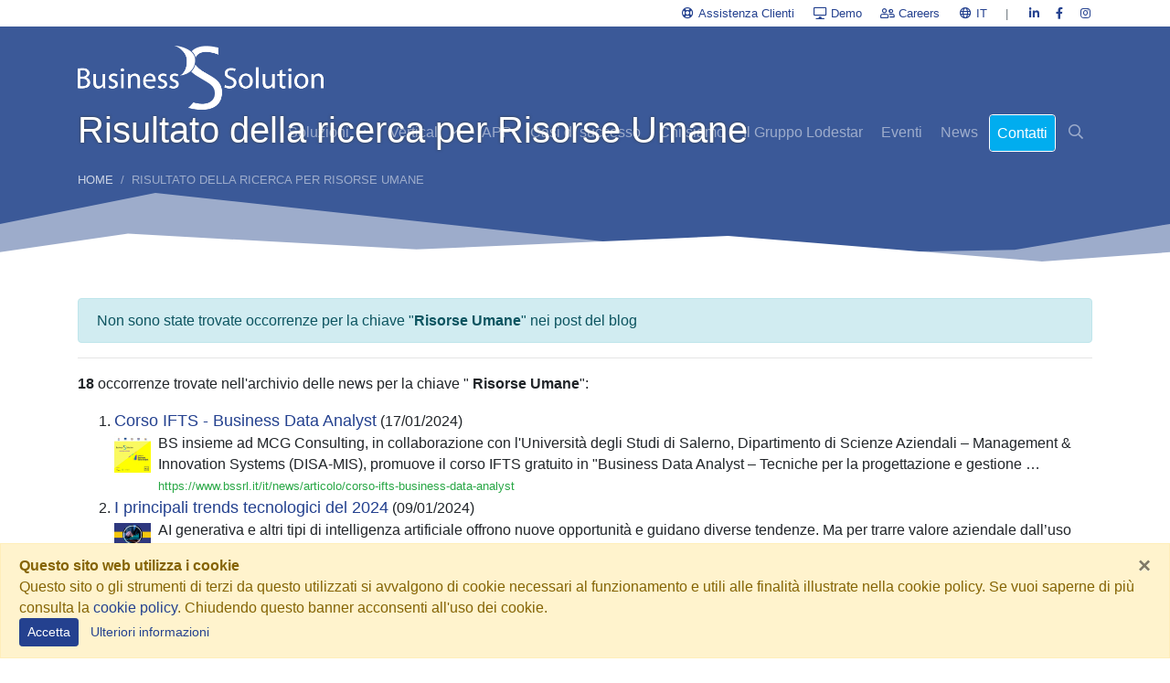

--- FILE ---
content_type: text/html; charset=UTF-8
request_url: https://www.bssrl.it/_search/q/Risorse%20Umane
body_size: 8360
content:
<!DOCTYPE html>
<html lang="it" prefix="og: http://ogp.me/ns#">
    <head>
        <meta charset="utf-8">
		<meta name="x-ua-compatible" content="ie=edge">
		<meta name="viewport" content="width=device-width, initial-scale=1, shrink-to-fit=no">
		<title>Cerca</title>
		<base href="https://www.bssrl.it/">
		<meta name="generator" content="Korallo CMS">
		<meta name="google" content="notranslate">
		<meta name="apple-mobile-web-app-capable" content="yes">
		<meta name="apple-mobile-web-app-status-bar-style" content="black">
		<meta name="mobile-web-app-capable" content="yes">
		<meta name="msapplication-tap-highlight" content="no">
		<meta name="application-name" content="BS s.r.l.">
		<meta name="apple-mobile-web-app-title" content="BS s.r.l.">
		<meta name="robots" content="noindex">
		<meta property="og:locale:alternate" content="en_EN">
		<link rel="alternate" hreflang="en" href="https://www.bssrl.it/en">
        <link href="https://www.bssrl.it/res/combined/css/340bufqe33cw4.css?1706890102" rel="stylesheet">
		<script type="text/javascript" src="https://www.googletagmanager.com/gtag/js?id=UA-220950901-1" async></script>
		<link rel="icon" type="image/png" href="/res/icons/favicon-96x96.png" sizes="96x96" />
        <link rel="icon" type="image/svg+xml" href="/res/icons/favicon.svg" />
        <link rel="shortcut icon" href="/res/icons/favicon.ico" />
        <link rel="apple-touch-icon" sizes="180x180" href="/res/icons/apple-touch-icon.png" />
        <meta name="apple-mobile-web-app-title" content="Business Solution" />
        <link rel="manifest" href="/res/icons/site.webmanifest" />
        <script type="text/javascript">window.dataLayer=window.dataLayer||[];function gtag(){dataLayer.push(arguments);}gtag('js',new Date());gtag('config','UA-220950901-1');var domain="https://bssrl.it",lang="it",lng_loading="Caricamento in corso...",lng_Ok="Ok",lng_Yes="Si",lng_No="No",lng_Cancel="Annulla",lng_Browse="Sfoglia",lng_Clear="Pulisci",lng_Change="Cambia",lng_error_occurred="Si è verificato un errore durante l'elaborazione della richiesta: sei pregato di riprovare",lng_confirmation_required="Sei sicuro di voler eseguire questa azione?";</script>
    </head>
    <body class="scrollto ">

        <!--[if lt IE 10]><div class="alert alert-warning">You are using an <strong>outdated</strong> browser. Please <a href="http://browsehappy.com/">upgrade your browser</a> to improve your experience.</div><![endif]-->

        <div id="mobile-menu" class="collapse offcanvas w-100 bg-white shadow" style="max-width: 300px">
            <a class="btn position-absolute top-left" data-toggle="collapse" href="#mobile-menu" role="button" aria-expanded="false" aria-controls="mobile-menu">
                <i class="fal fa-fw fa-times"></i>
            </a>
            <a href="https://www.bssrl.it">
                <img src="res/img/logo_business_solution.png?v=20250131" alt="Logo Business Solution" class="img-fluid mx-auto d-block mt-5 mb-3" style="max-width: 200px;">
            </a>
                        <div class="list-group list-group-flush">
                                <a href="it/soluzioni" class="list-group-item list-group-item-action text-decoration-none" onclick="window.location.href=this.href" role="button" data-toggle="collapse" data-target="#submenu64" aria-expanded="false" aria-controls="submenu64">
                    Soluzioni                </a>
                                <div class="list-group list-group-flush collapse" aria-labelledby="submenu64" id="submenu64">
                                            <a href="it/soluzioni/microsoft-dynamics-365-business-central" class="list-group-item list-group-item-action text-decoration-none">
                            Microsoft Dynamics 365 Business Central                        </a>
                                            <a href="it/soluzioni/microsoft-dynamics-365-for-sales" class="list-group-item list-group-item-action text-decoration-none">
                            Microsoft Dynamics 365 for Sales                        </a>
                                            <a href="it/soluzioni/microsoft-dynamics-365-for-marketing" class="list-group-item list-group-item-action text-decoration-none">
                            Microsoft Dynamics 365 for Marketing                        </a>
                                            <a href="it/soluzioni/vtiger" class="list-group-item list-group-item-action text-decoration-none">
                            VTiger                        </a>
                                            <a href="it/soluzioni/arxivar-next" class="list-group-item list-group-item-action text-decoration-none">
                            ARXivar NEXT                        </a>
                                            <a href="it/soluzioni/mes" class="list-group-item list-group-item-action text-decoration-none">
                            MES                        </a>
                                            <a href="it/soluzioni/microsoft-sharepoint" class="list-group-item list-group-item-action text-decoration-none">
                            Microsoft SharePoint                        </a>
                                            <a href="it/soluzioni/tempo-zero" class="list-group-item list-group-item-action text-decoration-none">
                            Tempo Zero                        </a>
                                            <a href="it/soluzioni/docfinance" class="list-group-item list-group-item-action text-decoration-none">
                            DocFinance                        </a>
                                            <a href="it/soluzioni/take-bi" class="list-group-item list-group-item-action text-decoration-none">
                            Take BI                        </a>
                                    </div>
                                                <a href="it/soluzioni-per-settore" class="list-group-item list-group-item-action text-decoration-none" onclick="window.location.href=this.href" role="button" data-toggle="collapse" data-target="#submenu65" aria-expanded="false" aria-controls="submenu65">
                    Verticali                </a>
                                <div class="list-group list-group-flush collapse" aria-labelledby="submenu65" id="submenu65">
                                            <a href="it/soluzioni-per-settore/agroalimentare" class="list-group-item list-group-item-action text-decoration-none">
                            Agroalimentare                        </a>
                                            <a href="it/soluzioni-per-settore/cartotecnica" class="list-group-item list-group-item-action text-decoration-none">
                            Cartotecnica                        </a>
                                            <a href="it/soluzioni-per-settore/tos-terminal-operating-system" class="list-group-item list-group-item-action text-decoration-none">
                            Agenzie Marittime - T.O.S. (Terminal Operating System)                        </a>
                                    </div>
                                                <a href="it/microsoft_dynamics_business_solution_app" class="list-group-item list-group-item-action text-decoration-none">
                    APP                </a>
                                                <a href="it/casi-di-successo" class="list-group-item list-group-item-action text-decoration-none">
                    Casi di successo                </a>
                                                <a href="it/chi-siamo" class="list-group-item list-group-item-action text-decoration-none">
                    Chi siamo                </a>
                                                <a href="it/il-gruppo-lodestar" class="list-group-item list-group-item-action text-decoration-none">
                    Il Gruppo Lodestar                </a>
                                                <a href="it/Eventi" class="list-group-item list-group-item-action text-decoration-none">
                    Eventi                </a>
                                                <a href="it/news" class="list-group-item list-group-item-action text-decoration-none">
                    News                </a>
                                                <a href="it/contatti" class="list-group-item list-group-item-action text-decoration-none">
                    Contatti                </a>
                                            </div>
                        <form role="search" method="post" action="_search" data-validate class="form-inline search-form p-3">
                <div class="input-group input-group-flat rounded-pill">
                    <input type="search" name="q" class="form-control" placeholder="Cerca.." autocomplete="off" aria-label="Cerca" required data-validate-minlength="3">
                    <div class="input-group-append">
                        <button type="submit" class="input-group-text" id="basic-addon-search"><i class="icon-search"></i></button>
                    </div>
                </div>
            </form>
            <ul class="list-inline text-center m-0 mt-3">
                <li class="list-inline-item mr-3">
                    <a href="assistenza-clienti-it"><i class="icon-support mr-1"></i>Assistenza Clienti</a>
                </li>
                <li class="list-inline-item mr-3 d-none">
                    <a href="login-it"><i class="icon-lock mr-1"></i>Login</a>
                </li>
                <li class="list-inline-item mr-3">
                    <a href="demo-it"><i class="icon-desktop mr-1"></i>Demo</a>
                </li>
                <li class="list-inline-item mr-3">
                    <a href="careers"><i class="icon-people mr-1"></i>Careers</a>
                </li>
            </ul>
            <ul class="list-inline text-center m-0 mt-3">
                                                <li class="list-inline-item mr-3">
                    <a role="menuitem" class="text-uppercase" tabindex="-1" href="en" title="English">
                        English                    </a>
                </li>
                                <li class="list-inline-item mr-3">
                    <a role="menuitem" class="text-uppercase bg-primary text-white px-1" tabindex="-1" href="it" title="Italiano">
                        Italiano                    </a>
                </li>
                                            </ul>
            <ul class="list-inline text-center m-0 mt-3">
                <li class="list-inline-item">
                    <a href="https://it.linkedin.com/company/business-solution-srl" target="_blank" class="text-linkedin-no" title="Seguici su Linkedin" data-toggle="tooltip"><i class="icon-social-linkedin"></i></a>
                </li>
                <li class="list-inline-item">
                    <a href="https://www.facebook.com/BSsrlBusinessSolution/" target="_blank" class="text-facebook-no" title="Seguici su Facebook" data-toggle="tooltip"><i class="icon-social-facebook"></i></a>
                </li>
                <li class="list-inline-item">
                    <a href="https://www.instagram.com/bs_srl/" target="_blank" class="text-instagram-no" title="Seguici su Instagram" data-toggle="tooltip"><i class="icon-social-instagram"></i></a>
                </li>
            </ul>
        </div>

                <header class="fixed-top">
            <section class="bg-white py-2 d-none d-lg-block">
                <div class="container line-height-compact">
                    <ul class="list-inline text-right m-0 small">
                        <li class="list-inline-item mr-3">
                            <a href="assistenza-clienti-it"><i class="icon-support mr-1"></i>Assistenza Clienti</a>
                        </li>
                        <li class="list-inline-item mr-3 d-none">
                            <a href="login-it"><i class="icon-lock mr-1"></i>Login</a>
                        </li>
                        <li class="list-inline-item mr-3">
                            <a href="demo-it"><i class="icon-desktop mr-1"></i>Demo</a>
                        </li>
                        <li class="list-inline-item mr-3">
                            <a href="careers"><i class="icon-people mr-1"></i>Careers</a>
                        </li>
                                                <li class="list-inline-item mr-3">
                            <div class="dropdown">
                                <a href="" class="dropdown-toggle hide-arrow" id="navbarDropdownMenuLang" role="button" data-toggle="dropdown" data-trigger="hover" aria-haspopup="true" aria-expanded="false" data-toggle-secondary="tooltip" data-placement="right" title="Italiano">
                                    <i class="icon-globe mr-1"></i>IT                                </a>
                                <div class="dropdown-menu dropdown-menu-right min-w-auto p-0" aria-labelledby="navbarDropdownMenuLang">
                                                                                                            <a role="menuitem" class="dropdown-item smaller text-uppercase" tabindex="-1" href="en" title="English">
                                        English                                    </a>
                                                                                                                                                                                </div>
                            </div>
                        </li>
                                                <li class="list-inline-item d-none d-md-inline-block text-muted mr-3">|</li>
                        <li class="list-inline-item">
                            <a href="https://it.linkedin.com/company/business-solution-srl" target="_blank" class="text-linkedin-no" title="Seguici su Linkedin" data-toggle="tooltip"><i class="icon-social-linkedin"></i></a>
                        </li>
                        <li class="list-inline-item">
                            <a href="https://www.facebook.com/BSsrlBusinessSolution/" target="_blank" class="text-facebook-no" title="Seguici su Facebook" data-toggle="tooltip"><i class="icon-social-facebook"></i></a>
                        </li>
                        <li class="list-inline-item">
                            <a href="https://www.instagram.com/bs_srl/" target="_blank" class="text-instagram-no" title="Seguici su Instagram" data-toggle="tooltip"><i class="icon-social-instagram"></i></a>
                        </li>
                    </ul>
                </div>
            </section>
            <nav class="navbar navbar-expand-lg transition navbar-dark bg-transparent py-3">
                <div class="container flex-lg-wrap">

                    <a href="https://www.bssrl.it" class="navbar-brand">
                                                <img src="res/img/logo_business_solution_white.png?v=20250131" alt="Logo Business Solution" class="logo img-fluid">
                                            </a>

                    <button class="navbar-toggler navbar-toggler-hamburger navbar-toggler-spin" type="button" data-toggle="collapse" data-target="#mobile-menu" aria-controls="mobile-menu" aria-expanded="false" aria-label="Toggle navigation">
                        <span class="navbar-toggler-icon"></span>
                    </button>

                                        <div class="collapse navbar-collapse">
                        <ul class="navbar-nav ml-auto">
                                                        <li class="nav-item nav-item-custom nav-item-line ml-1 dropdown">
                                <a class="nav-link dropdown-toggle hide-arrow" href="it/soluzioni" id="navbarDropdownMenu64" role="button" data-toggle="dropdown" aria-haspopup="true" aria-expanded="false">
                                    Soluzioni                                    <i class="fal fa-fw fa-angle-down"></i>                                                                    </a>
                                                                <ul class="dropdown-menu dropdown-menu-custom shadow p-0 overflow-hidden" aria-labelledby="navbarDropdownMenu64">
                                                                        <li class="">
                                        <a class="dropdown-item" href="it/soluzioni/microsoft-dynamics-365-business-central">
                                            Microsoft Dynamics 365 Business Central                                        </a>
                                                                            </li>
                                                                        <li class="">
                                        <a class="dropdown-item" href="it/soluzioni/microsoft-dynamics-365-for-sales">
                                            Microsoft Dynamics 365 for Sales                                        </a>
                                                                            </li>
                                                                        <li class="">
                                        <a class="dropdown-item" href="it/soluzioni/microsoft-dynamics-365-for-marketing">
                                            Microsoft Dynamics 365 for Marketing                                        </a>
                                                                            </li>
                                                                        <li class="">
                                        <a class="dropdown-item" href="it/soluzioni/vtiger">
                                            VTiger                                        </a>
                                                                            </li>
                                                                        <li class="">
                                        <a class="dropdown-item" href="it/soluzioni/arxivar-next">
                                            ARXivar NEXT                                        </a>
                                                                            </li>
                                                                        <li class="">
                                        <a class="dropdown-item" href="it/soluzioni/mes">
                                            MES                                        </a>
                                                                            </li>
                                                                        <li class="">
                                        <a class="dropdown-item" href="it/soluzioni/microsoft-sharepoint">
                                            Microsoft SharePoint                                        </a>
                                                                            </li>
                                                                        <li class="">
                                        <a class="dropdown-item" href="it/soluzioni/tempo-zero">
                                            Tempo Zero                                        </a>
                                                                            </li>
                                                                        <li class="">
                                        <a class="dropdown-item" href="it/soluzioni/docfinance">
                                            DocFinance                                        </a>
                                                                            </li>
                                                                        <li class="">
                                        <a class="dropdown-item" href="it/soluzioni/take-bi">
                                            Take BI                                        </a>
                                                                            </li>
                                                                    </ul>
                                                            </li>
                                                        <li class="nav-item nav-item-custom nav-item-line ml-1 dropdown">
                                <a class="nav-link dropdown-toggle hide-arrow" href="it/soluzioni-per-settore" id="navbarDropdownMenu65" role="button" data-toggle="dropdown" aria-haspopup="true" aria-expanded="false">
                                    Verticali                                    <i class="fal fa-fw fa-angle-down"></i>                                                                    </a>
                                                                <ul class="dropdown-menu dropdown-menu-custom shadow p-0 overflow-hidden" aria-labelledby="navbarDropdownMenu65">
                                                                        <li class="">
                                        <a class="dropdown-item" href="it/soluzioni-per-settore/agroalimentare">
                                            Agroalimentare                                        </a>
                                                                            </li>
                                                                        <li class="">
                                        <a class="dropdown-item" href="it/soluzioni-per-settore/cartotecnica">
                                            Cartotecnica                                        </a>
                                                                            </li>
                                                                        <li class="">
                                        <a class="dropdown-item" href="it/soluzioni-per-settore/tos-terminal-operating-system">
                                            Agenzie Marittime - T.O.S. (Terminal Operating System)                                        </a>
                                                                            </li>
                                                                    </ul>
                                                            </li>
                                                        <li class="nav-item nav-item-custom nav-item-line ml-1">
                                <a class="nav-link" href="it/microsoft_dynamics_business_solution_app">
                                    APP                                                                                                        </a>
                                                            </li>
                                                        <li class="nav-item nav-item-custom nav-item-line ml-1">
                                <a class="nav-link" href="it/casi-di-successo">
                                    Casi di successo                                                                                                        </a>
                                                            </li>
                                                        <li class="nav-item nav-item-custom nav-item-line ml-1">
                                <a class="nav-link" href="it/chi-siamo">
                                    Chi siamo                                                                                                        </a>
                                                            </li>
                                                        <li class="nav-item nav-item-custom nav-item-line ml-1">
                                <a class="nav-link" href="it/il-gruppo-lodestar">
                                    Il Gruppo Lodestar                                                                                                        </a>
                                                            </li>
                                                        <li class="nav-item nav-item-custom nav-item-line ml-1">
                                <a class="nav-link" href="it/Eventi">
                                    Eventi                                                                                                        </a>
                                                            </li>
                                                        <li class="nav-item nav-item-custom nav-item-line ml-1">
                                <a class="nav-link" href="it/news">
                                    News                                                                                                        </a>
                                                            </li>
                                                        <li class="nav-item nav-item-custom nav-item-line ml-1">
                                <a class="nav-link" href="it/contatti">
                                    Contatti                                                                                                        </a>
                                                            </li>
                                                        <li class="nav-item ml-1">
                                <a class="nav-link" href="#search-frm" target="_lightbox" data-position="fill-in">
                                    <i class="icon-search"></i>
                                </a>
                            </li>
                        </ul>
                    </div>
                    
                </div>
            </nav>
        </header>
        
        <main id="main-content">
            <section id="section_1_14" class="testata bg-facebook" >
<div>
<div class="row no-gutters">
<div class="col-sm-12"><div class="page-header-cnt jumbotron bg-transparent bg-fixed pt-8 bg-primary ">
        <div class="container flex-shrink-1 page-title-cnt">
        <div class="row">

            <div class="page-header-captions col-md-12 ">

                <h1 class="page-title text-white text-outline-dark">Risultato della ricerca per Risorse Umane</h1>

                
                                <nav aria-label="breadcrumb" class="breadcrumbs-cnt d-none d-sm-block">
                    <ol class="breadcrumb small text-uppercase bg-none breadcrumb-dark p-0 mt-4 mb-2">
                                                                        <li class="breadcrumb-item" aria-current="page">
                            <a href="" title="Home">Home</a>
                                                                                                <li class="breadcrumb-item active" aria-current="page">
                            Risultato della ricerca per Risorse Umane                        </li>
                                                                    </ol>
                </nav>
                
            </div>

        </div>
    </div>
</div>
<div class="shape-divider shape-divider-bottom shape-divider-7"></div><!-- Global site tag (gtag.js) - Google Analytics --></div>
</div>
</div>
</section>
<section id="section_1_1" class="corpo-pagina my-3" >
<div class="container">
<div class="row no-gutters">
<div class=""><section class="search-result">

    
    
    
        <div class="alert alert-info">Non sono state trovate occorrenze per la chiave &quot;<strong>Risorse Umane</strong>&quot; nei post del blog</div>
    <hr class="separator">
        
        <div class="search-result-news">
        <p class="search-result-abstract"><strong>18</strong> occorrenze trovate nell'archivio delle news per la chiave &quot;<strong> Risorse Umane</strong>&quot;:</p>
        <ol class="search-result-list" start="">
                        <li class="clearfix">
                <p class="mb-0 search-result-title"><a href="https://www.bssrl.it/it/news/articolo/corso-ifts-business-data-analyst" title="Corso IFTS - Business Data Analyst" class="search-result-title text-primary text-big">Corso IFTS - Business Data Analyst</a> (17/01/2024)</p>
                                <p class="mb-0 search-result-abstract">
                    <img src="images/news/418867827-858390462960827-70276105476849329-n.jpg?w=40&h=40&fit=crop" class="float-left mr-2 my-1">                    
BS&nbsp;insieme ad MCG Consulting, in collaborazione con l'Universit&agrave; degli Studi di Salerno, Dipartimento di Scienze Aziendali &ndash; Management &amp; Innovation Systems (DISA-MIS), promuove il corso IFTS gratuito in "Business Data Analyst &ndash; Tecniche per la progettazione e gestione &hellip;                </p>
                                <a href="https://www.bssrl.it/it/news/articolo/corso-ifts-business-data-analyst" title="URL Corso IFTS - Business Data Analyst" class="text-success small search-result-link">https://www.bssrl.it/it/news/articolo/corso-ifts-business-data-analyst</a>
            </li>
                        <li class="clearfix">
                <p class="mb-0 search-result-title"><a href="https://www.bssrl.it/it/news/articolo/i-principali-trends-tecnologici-del-2024" title="I principali trends tecnologici del 2024" class="search-result-title text-primary text-big">I principali trends tecnologici del 2024</a> (09/01/2024)</p>
                                <p class="mb-0 search-result-abstract">
                    <img src="images/news/trends-teconologici-800-x-500-px.png?w=40&h=40&fit=crop" class="float-left mr-2 my-1">                    




AI generativa e altri tipi di intelligenza artificiale offrono nuove opportunit&agrave; e guidano diverse tendenze. Ma per trarre valore aziendale dall&rsquo;uso duraturo dell&rsquo;AI,&egrave; necessario un approccio disciplinato all&rsquo;adozione diffusa e un&rsquo;attenzione ai rischi.&hellip;                </p>
                                <a href="https://www.bssrl.it/it/news/articolo/i-principali-trends-tecnologici-del-2024" title="URL I principali trends tecnologici del 2024" class="text-success small search-result-link">https://www.bssrl.it/it/news/articolo/i-principali-trends-tecnologici-del-2024</a>
            </li>
                        <li class="clearfix">
                <p class="mb-0 search-result-title"><a href="https://www.bssrl.it/it/news/articolo/la-rivoluzione-dell-ai-nemica-delle-aziende-o-potente-alleata" title="La rivoluzione dell'AI: nemica delle aziende o potente alleata?" class="search-result-title text-primary text-big">La rivoluzione dell'AI: nemica delle aziende o potente alleata?</a> (28/08/2023)</p>
                                <p class="mb-0 search-result-abstract">
                    <img src="images/news/robot-handshake-human-background-futuristic-digital-age.jpg?w=40&h=40&fit=crop" class="float-left mr-2 my-1">                    




L'intelligenza artificiale è uno strumento che può esaltare la creatività e le competenze dei nostri imprenditori, rendendo unico nel mondo il made in Italy.
Marco Granelli, Presidente di Confartigianato



L'Intelligenza Artificiale (AI) sta gettando le basi per una nuova era di camb&hellip;                </p>
                                <a href="https://www.bssrl.it/it/news/articolo/la-rivoluzione-dell-ai-nemica-delle-aziende-o-potente-alleata" title="URL La rivoluzione dell'AI: nemica delle aziende o potente alleata?" class="text-success small search-result-link">https://www.bssrl.it/it/news/articolo/la-rivoluzione-dell-ai-nemica-delle-aziende-o-potente-alleata</a>
            </li>
                        <li class="clearfix">
                <p class="mb-0 search-result-title"><a href="https://www.bssrl.it/it/news/articolo/opportunita-di-finanziamento-per-la-transizione-agricola-sostenibile" title="Opportunità di finanziamento per la transizione agricola sostenibile" class="search-result-title text-primary text-big">Opportunità di finanziamento per la transizione agricola sostenibile</a> (04/08/2023)</p>
                                <p class="mb-0 search-result-abstract">
                    <img src="images/news/smart-agriculture-iot-with-hand-planting-tree-background.jpg?w=40&h=40&fit=crop" class="float-left mr-2 my-1">                    Il Rapporto SDGS 2021 dell'ISTAT evidenzia l'importanza di adottare indicatori di sostenibilit&agrave; per il monitoraggio dei progressi verso gli obiettivi dell'Agenda 2030.In particolare, la missione 2 del PNRR "Rivoluzione verde e Transizione ecologica" si propone di affrontare diverse priorit&ag&hellip;                </p>
                                <a href="https://www.bssrl.it/it/news/articolo/opportunita-di-finanziamento-per-la-transizione-agricola-sostenibile" title="URL Opportunità di finanziamento per la transizione agricola sostenibile" class="text-success small search-result-link">https://www.bssrl.it/it/news/articolo/opportunita-di-finanziamento-per-la-transizione-agricola-sostenibile</a>
            </li>
                        <li class="clearfix">
                <p class="mb-0 search-result-title"><a href="https://www.bssrl.it/it/news/articolo/bando-cyber-40-contributi-a-fondo-perduto-per-progetti-ad-alto-impatto-innovativo" title="Bando Cyber 4.0: contributi a fondo perduto per progetti ad alto impatto innovativo" class="search-result-title text-primary text-big">Bando Cyber 4.0: contributi a fondo perduto per progetti ad alto impatto innovativo</a> (01/08/2023)</p>
                                <p class="mb-0 search-result-abstract">
                    <img src="images/news/agevolazioni-fiscali.jpg?w=40&h=40&fit=crop" class="float-left mr-2 my-1">                    Il Centro di Eccellenza Cyber 4.0 ha annunciato l'apertura del bando 1/2023 di Cyber 4.0, dedicato al finanziamento di progetti di ricerca industriale e sviluppo sperimentale, in campo Cybersecurity, Aerospace, Automotive, e-Health.A cosa serve?Gli obiettivi prioritari di questo bando mirano a stimo&hellip;                </p>
                                <a href="https://www.bssrl.it/it/news/articolo/bando-cyber-40-contributi-a-fondo-perduto-per-progetti-ad-alto-impatto-innovativo" title="URL Bando Cyber 4.0: contributi a fondo perduto per progetti ad alto impatto innovativo" class="text-success small search-result-link">https://www.bssrl.it/it/news/articolo/bando-cyber-40-contributi-a-fondo-perduto-per-progetti-ad-alto-impatto-innovativo</a>
            </li>
                    </ol>
                <p class="search-result-show-all"><a href="it/_search/section/news/q/Risorse Umane">Clicca qui</a> per visualizzare tutti i risultati</p>
                        <hr class="separator">
            </div>
    
    
        <div class="search-result-pages">
        <p class="search-result-abstract"><strong>3</strong> occorrenze trovate nelle pagine del sito per la chiave &quot;<strong> Risorse Umane</strong>&quot;:</p>
        <ol class="search-result-list" start="">
                        <li class="clearfix">
                <p class="mb-0 search-result-title"><a href="https://www.bssrl.it/it/informativa-sulla-privacy" title="Informativa sulla privacy" class="search-result-title text-primary text-big">Informativa sulla privacy</a></p>
                                <p class="mb-0 search-result-abstract">
                                        
Privacy






Ai sensi dell&rsquo;articolo 13 del &ldquo;Regolamento Europeo 2016/679 relativo alla protezione delle persone fisiche con riguardo al Trattamento dei Dati Personali, nonch&eacute; alla libera circolazione di tali dati&rdquo; (da ora in poi &ldquo;GDPR&rdquo;), BS SRL (di segu&hellip;                </p>
                                <a href="https://www.bssrl.it/it/informativa-sulla-privacy" title="URL Informativa sulla privacy" class="text-success small search-result-link">https://www.bssrl.it/https://www.bssrl.it/it/informativa-sulla-privacy</a>
            </li>
                        <li class="clearfix">
                <p class="mb-0 search-result-title"><a href="https://www.bssrl.it/it/soluzioni/mes" title="MES" class="search-result-title text-primary text-big">MES</a></p>
                                <p class="mb-0 search-result-abstract">
                                        MES (Manufacturing Execution System): la soluzione ideale per la gestione e il controllo della funzione produttiva di un'azienda
Un link fra il sistema di controllo in tempo reale dei reparti di produzione ed il sistema informativo ERP di alto livello, al quale si integra per analizzare tutti i dat&hellip;                </p>
                                <a href="https://www.bssrl.it/it/soluzioni/mes" title="URL MES" class="text-success small search-result-link">https://www.bssrl.it/https://www.bssrl.it/it/soluzioni/mes</a>
            </li>
                        <li class="clearfix">
                <p class="mb-0 search-result-title"><a href="https://www.bssrl.it/it/soluzioni/microsoft-dynamics-365-business-central" title="Microsoft Dynamics 365 Business Central" class="search-result-title text-primary text-big">Microsoft Dynamics 365 Business Central</a></p>
                                <p class="mb-0 search-result-abstract">
                                        Microsoft Dynamics 365 Business Central &egrave; l'ERP per la gestione completa delle PMI
In precedenza Microsoft Dynamics Nav, Business Central &egrave; la soluzione Microsoft di seconda generazione, ideale per la gestione aziendale all-in-one di dati economico-finanziari, gestione del ciclo attiv&hellip;                </p>
                                <a href="https://www.bssrl.it/it/soluzioni/microsoft-dynamics-365-business-central" title="URL Microsoft Dynamics 365 Business Central" class="text-success small search-result-link">https://www.bssrl.it/https://www.bssrl.it/it/soluzioni/microsoft-dynamics-365-business-central</a>
            </li>
                    </ol>
                        <hr class="separator">
            </div>
    
    
    
        <div class="alert alert-info">Non sono state trovate occorrenze per la chiave &quot;<strong>Risorse Umane</strong>&quot; nell'archivio dei downloads</div>
    <hr class="separator">
    
    
</section><!-- Global site tag (gtag.js) - Google Analytics --></div>
</div>
</div>
</section>
        </main>

                <footer class="bg-light">
            <div class="container">
                <div class="row">
                    <div class="col-xl-4 col-lg-4 col-sm-12">
                        <div class="mt-3 mt-md-5">
                            <a class="footer-text text-large font-weight-bolder" href="https://www.bssrl.it/">
                                <img src="res/img/logo_business_solution_lodestar.png?v=20250131" alt="Logo Business Solution" class="logo img-fluid">
                            </a>
                        </div>
                    </div>
                                                                    <div class="col-xl-2 col-lg-2 col-sm-4">
                            <div class="mt-3 mt-md-8">
                                <h6 class="font-weight-bold"><a href="https://www.bssrl.it/it/chi-siamo" target="_self" class="h6 font-weight-bold mb-3">BS srl</a></h6>
                                                            </div>
                        </div>
                                                <div class="col-xl-2 col-lg-2 col-sm-4">
                            <div class="mt-3 mt-md-8">
                                <h6 class="font-weight-bold"><a href="https://www.bssrl.it/it/soluzioni" target="_self" class="h6 font-weight-bold mb-3">Soluzioni Gestionali</a></h6>
                                                            </div>
                        </div>
                                                <div class="col-xl-2 col-lg-2 col-sm-4">
                            <div class="mt-3 mt-md-8">
                                <h6 class="font-weight-bold"><a href="https://www.bssrl.it/it/microsoft_dynamics_business_solution_app" target="_self" class="h6 font-weight-bold mb-3">Le App BS</a></h6>
                                                            </div>
                        </div>
                                                <div class="col-xl-2 col-lg-2 col-sm-4">
                            <div class="mt-3 mt-md-8">
                                <h6 class="font-weight-bold"><a href="it/verticali" class="h6 font-weight-bold mb-3">Verticali</a></h6>
                                                                <ul class="list-unstyled">
                                                                       <li><a href="https://www.bssrl.it/cmd/track/IjRPQ3h8UDcyQXh8dHR8fHwzIg==" class="">Cartotecnica</a></li>
                                                                        <li><a href="https://www.bssrl.it/cmd/track/IjRPQ3h8UDcyQXh8dEZ8fHwzIg==" target="_self" class="">Agroalimentare</a></li>
                                                                        <li><a href="https://www.bssrl.it/it/soluzioni-per-settore/tos-terminal-operating-system" target="_self" class="">T.O.S. (Terminal Operating System)</a></li>
                                                                    </ul>
                                                            </div>
                        </div>
                                                                <div class="col-xl-3 col-lg-3 col-sm-4">
                        <div class="mt-3 mt-md-8">
                            <h6 class="font-weight-bold"><a href="/contatti">Contatti</a></h6>
                            <ul class="list-unstyled">
                                <li>
                                    <i class="icon-location-pin mr-2"></i>Via Giulio Pastore, 32<br><span class="icon-none mr-2"></span>84131 Salerno
                                </li>
                                <li>
                                    <i class="icon-location-pin mr-2"></i>Via 20 settembre, 118<br><span class="icon-none mr-2"></span>00187 Roma
                                </li>
                                <li>
                                    <i class="icon-phone mr-2"></i><a href="tel:0892970004" title="Chiama +39 089 2970004" data-toggle="tooltip">+39 089 2970004</a>
                                </li>
                                <li>
                                    <i class="icon-envelope mr-2"></i><a href="mailto:info@bssrl.it" title="Invia una email a info@bssrl.it" data-toggle="tooltip">info@bssrl.it</a>
                                </li>
                            </ul>
                        </div>
                    </div>
                </div>
                <div class="row">
                    <div class="col-12"><hr></div>
                </div>
                <div class="row">
                    <div class="col-lg-12">
                        <div class="text-center d-md-flex justify-content-between align-items-center">
                            <p class="small">&copy; 1999-2026 BS s.r.l. - Tutti i diritti sono riservati</p>
                            <ul class="list-inline">
                                <li class="list-inline-item">
                                    <a href="https://it.linkedin.com/company/business-solution-srl" target="_blank" class="text-linkedin-no" title="Seguici su Linkedin" data-toggle="tooltip"><i class="fab fa-fw fa-linkedin h5"></i></a>
                                </li>
                                <li class="list-inline-item">
                                    <a href="https://www.facebook.com/BSsrlBusinessSolution/" target="_blank" class="text-facebook-no" title="Seguici su Facebook" data-toggle="tooltip"><i class="fab fa-fw fa-facebook h5"></i></a>
                                </li>
                                <li class="list-inline-item">
                                    <a href="https://www.instagram.com/bs_srl/" target="_blank" class="text-instagram-no" title="Seguici su Instagram" data-toggle="tooltip"><i class="fab fa-fw fa-instagram h5"></i></a>
                                </li>
                            </ul>
                        </div>
                    </div>
                </div>
            </div>
        </footer>
                <div class="container sub-footer small">
            <div class="row">
                <div class="col-lg-12">
                    <div class="text-center d-md-flex justify-content-between align-items-center my-2">
                        <ul class="list-inline mb-0">
                                                        <li class="list-inline-item">
                                <a href="it/mappa-del-sito" target="_self" class="">Mappa del sito</a>
                            </li>
                                                        <li class="list-inline-item">
                                <a href="it/eula" class="">EULA</a>
                            </li>
                                                        <li class="list-inline-item">
                                <a href="it/privacy" class="">Privacy</a>
                            </li>
                                                        <li class="list-inline-item">
                                <a href="it/note-legali" class="">Note legali</a>
                            </li>
                                                    </ul>
                        <div>
                            <abbr title="Partita IVA">P.IVA</abbr> 05514920650 - <abbr title="Repertorio Economico Amministrativo">R.E.A.</abbr> SA/451988 - <abbr title="Capitale sociale">Cap.soc.</abbr> 280.000,00 <abbr title="Interamente versato">i.v.</abbr>
                        </div>
                    </div>
                </div>
            </div>
        </div>
        
                <a class="btn btn-white shadow-sm backtotop position-fixed bottom-0 right-0 mx-3 my-4" data-backtotop>
            <span class="icon-arrow-up"></span>
        </a>
        
        <div id="eucookielaw" class="alert alert-warning position-fixed d-print-none mb-0 right-0 left-0 bottom-0 rounded-0" style="z-index: 9999;">
    <button type="button" class="close removecookie" data-dismiss="alert">&times;</button>
    <strong>Questo sito web utilizza i cookie</strong>
    <br>Questo sito o gli strumenti di terzi da questo utilizzati si avvalgono di cookie necessari al funzionamento e utili alle finalità illustrate nella cookie policy. Se vuoi saperne di più consulta la <a href="it/cookie-policy">cookie policy</a>. Chiudendo questo banner acconsenti all'uso dei cookie.    <br><button type="button" class="btn btn-primary btn-sm removecookie">Accetta</button>
        <a href="it/cookie-policy" title="Informazioni sui cookie" class="btn btn-link btn-sm">Ulteriori informazioni</a>
    </div>


        <div class="modal">
            <div id="search-frm">
                <form role="search" method="post" action="_search" data-validate class="form-inline search-form">
                    <div class="input-group input-group-lg input-group-flat min-vw-50">
                        <input type="search" name="q" class="form-control" placeholder="Cerca.." autocomplete="off" aria-label="Cerca" required data-validate-minlength="3">
                        <div class="input-group-append">
                            <button type="submit" class="input-group-text" id="basic-addon-search"><i class="icon-search"></i></button>
                        </div>
                    </div>
                </form>
            </div>
        </div>

        <div class="text-muted float-right" style="font-size: 11px; padding: 5px 10px;">design <a href="https://komunica.it" target="_blank">komunica.it</a> | cms <a href="https://korallo.it" target="_blank">korallo.it</a></div>

        
        <script type="text/javascript" src="https://www.bssrl.it/res/combined/js/3k3illfq2c8ws.js?1738344633"></script>
        <script type="text/javascript">$(function(){$('.removecookie').click(function(){setCookie('eucookie','eucookie',365*10,'/');$('#eucookielaw').remove();});$.pjax();});</script>

    </body>
</html>

--- FILE ---
content_type: image/svg+xml
request_url: https://www.bssrl.it/assets/svg/divider-7.svg
body_size: 257
content:
<svg width='100%' height='100px' viewBox='0 0 1280 140' preserveAspectRatio='none' xmlns='http://www.w3.org/2000/svg'><g fill='#ffffff'><path d='M0 47.44L170 0l626.48 94.89L1110 87.11l170-39.67V140H0V47.44z' fill-opacity='.5'/><path d='M0 90.72l140-28.28 315.52 24.14L796.48 65.8 1140 104.89l140-14.17V140H0V90.72z'/></g></svg>